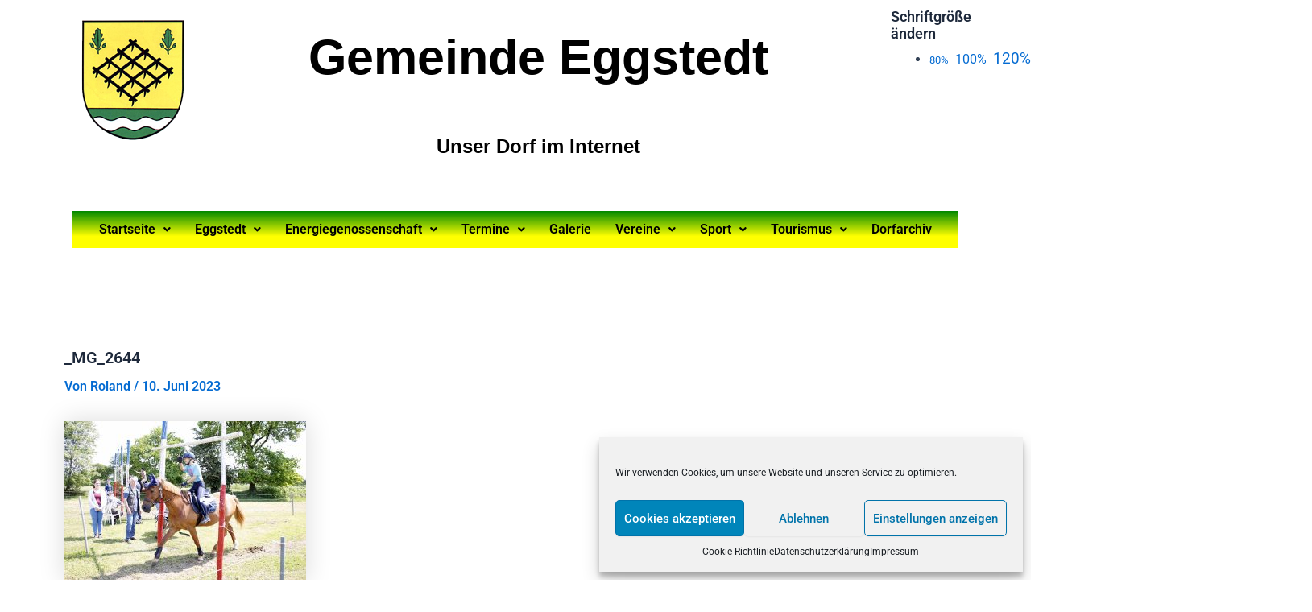

--- FILE ---
content_type: text/css
request_url: https://eggstedt.de/cms/wp-content/plugins/ultimate-post-list/public/css/ultimate-post-list-public.css?ver=5.2.7.1
body_size: 558
content:
div.upl-list form, div.upl-list p { margin-bottom: 1em; }
div.upl-list form img { display: inline; padding-left: 1em; padding-right: 1em; box-shadow: none; vertical-align: middle; border: 0 none; }
div.upl-list ul { list-style: none outside none; overflow: hidden; margin-left: 0; margin-right: 0; padding-left: 0; padding-right: 0; }
div.upl-list ul li { margin: 0 0 1.5em; clear: both; }
div.upl-list ul li:last-child { margin-bottom: 0; }
#upl-list-2544 ul li img { width: 75px; height: 75px; display: inline; float: left; margin: 0px 8px 8px 0px; }
#upl-list-2544 ul li { margin-top: 0px; margin-bottom: 24px; margin-left: 0px; margin-right: 0px; }


--- FILE ---
content_type: text/css
request_url: https://eggstedt.de/cms/wp-content/uploads/elementor/css/post-2466.css?ver=1749363348
body_size: 10459
content:
.elementor-widget-image .widget-image-caption{color:var( --e-global-color-text );font-family:var( --e-global-typography-text-font-family ), Sans-serif;font-size:var( --e-global-typography-text-font-size );font-weight:var( --e-global-typography-text-font-weight );}.elementor-widget-text-editor{font-family:var( --e-global-typography-text-font-family ), Sans-serif;font-size:var( --e-global-typography-text-font-size );font-weight:var( --e-global-typography-text-font-weight );color:var( --e-global-color-text );}.elementor-widget-text-editor.elementor-drop-cap-view-stacked .elementor-drop-cap{background-color:var( --e-global-color-primary );}.elementor-widget-text-editor.elementor-drop-cap-view-framed .elementor-drop-cap, .elementor-widget-text-editor.elementor-drop-cap-view-default .elementor-drop-cap{color:var( --e-global-color-primary );border-color:var( --e-global-color-primary );}.elementor-2466 .elementor-element.elementor-element-376468c > .elementor-widget-container{margin:0px 0px 0px 0px;padding:0px 0px 0px 0px;}.elementor-widget-navigation-menu .menu-item a.hfe-menu-item.elementor-button{background-color:var( --e-global-color-accent );font-family:var( --e-global-typography-accent-font-family ), Sans-serif;font-weight:var( --e-global-typography-accent-font-weight );}.elementor-widget-navigation-menu .menu-item a.hfe-menu-item.elementor-button:hover{background-color:var( --e-global-color-accent );}.elementor-widget-navigation-menu a.hfe-menu-item, .elementor-widget-navigation-menu a.hfe-sub-menu-item{font-family:var( --e-global-typography-primary-font-family ), Sans-serif;font-weight:var( --e-global-typography-primary-font-weight );}.elementor-widget-navigation-menu .menu-item a.hfe-menu-item, .elementor-widget-navigation-menu .sub-menu a.hfe-sub-menu-item{color:var( --e-global-color-text );}.elementor-widget-navigation-menu .menu-item a.hfe-menu-item:hover,
								.elementor-widget-navigation-menu .sub-menu a.hfe-sub-menu-item:hover,
								.elementor-widget-navigation-menu .menu-item.current-menu-item a.hfe-menu-item,
								.elementor-widget-navigation-menu .menu-item a.hfe-menu-item.highlighted,
								.elementor-widget-navigation-menu .menu-item a.hfe-menu-item:focus{color:var( --e-global-color-accent );}.elementor-widget-navigation-menu .hfe-nav-menu-layout:not(.hfe-pointer__framed) .menu-item.parent a.hfe-menu-item:before,
								.elementor-widget-navigation-menu .hfe-nav-menu-layout:not(.hfe-pointer__framed) .menu-item.parent a.hfe-menu-item:after{background-color:var( --e-global-color-accent );}.elementor-widget-navigation-menu .hfe-nav-menu-layout:not(.hfe-pointer__framed) .menu-item.parent .sub-menu .hfe-has-submenu-container a:after{background-color:var( --e-global-color-accent );}.elementor-widget-navigation-menu .hfe-pointer__framed .menu-item.parent a.hfe-menu-item:before,
								.elementor-widget-navigation-menu .hfe-pointer__framed .menu-item.parent a.hfe-menu-item:after{border-color:var( --e-global-color-accent );}
							.elementor-widget-navigation-menu .sub-menu li a.hfe-sub-menu-item,
							.elementor-widget-navigation-menu nav.hfe-dropdown li a.hfe-sub-menu-item,
							.elementor-widget-navigation-menu nav.hfe-dropdown li a.hfe-menu-item,
							.elementor-widget-navigation-menu nav.hfe-dropdown-expandible li a.hfe-menu-item,
							.elementor-widget-navigation-menu nav.hfe-dropdown-expandible li a.hfe-sub-menu-item{font-family:var( --e-global-typography-accent-font-family ), Sans-serif;font-weight:var( --e-global-typography-accent-font-weight );}.elementor-2466 .elementor-element.elementor-element-e200a7c .menu-item a.hfe-menu-item{padding-left:15px;padding-right:15px;}.elementor-2466 .elementor-element.elementor-element-e200a7c .menu-item a.hfe-sub-menu-item{padding-left:calc( 15px + 20px );padding-right:15px;}.elementor-2466 .elementor-element.elementor-element-e200a7c .hfe-nav-menu__layout-vertical .menu-item ul ul a.hfe-sub-menu-item{padding-left:calc( 15px + 40px );padding-right:15px;}.elementor-2466 .elementor-element.elementor-element-e200a7c .hfe-nav-menu__layout-vertical .menu-item ul ul ul a.hfe-sub-menu-item{padding-left:calc( 15px + 60px );padding-right:15px;}.elementor-2466 .elementor-element.elementor-element-e200a7c .hfe-nav-menu__layout-vertical .menu-item ul ul ul ul a.hfe-sub-menu-item{padding-left:calc( 15px + 80px );padding-right:15px;}.elementor-2466 .elementor-element.elementor-element-e200a7c .menu-item a.hfe-menu-item, .elementor-2466 .elementor-element.elementor-element-e200a7c .menu-item a.hfe-sub-menu-item{padding-top:15px;padding-bottom:15px;}.elementor-2466 .elementor-element.elementor-element-e200a7c ul.sub-menu{width:220px;}.elementor-2466 .elementor-element.elementor-element-e200a7c .sub-menu a.hfe-sub-menu-item,
						 .elementor-2466 .elementor-element.elementor-element-e200a7c nav.hfe-dropdown li a.hfe-menu-item,
						 .elementor-2466 .elementor-element.elementor-element-e200a7c nav.hfe-dropdown li a.hfe-sub-menu-item,
						 .elementor-2466 .elementor-element.elementor-element-e200a7c nav.hfe-dropdown-expandible li a.hfe-menu-item,
						 .elementor-2466 .elementor-element.elementor-element-e200a7c nav.hfe-dropdown-expandible li a.hfe-sub-menu-item{padding-top:15px;padding-bottom:15px;}.elementor-2466 .elementor-element.elementor-element-e200a7c > .elementor-widget-container{background-color:transparent;background-image:linear-gradient(180deg, #008800 0%, #FFFF00 68%);}.elementor-2466 .elementor-element.elementor-element-e200a7c .hfe-nav-menu__toggle{margin:0 auto;}.elementor-2466 .elementor-element.elementor-element-e200a7c .menu-item a.hfe-menu-item, .elementor-2466 .elementor-element.elementor-element-e200a7c .sub-menu a.hfe-sub-menu-item{color:#000000;}.elementor-2466 .elementor-element.elementor-element-e200a7c .sub-menu,
								.elementor-2466 .elementor-element.elementor-element-e200a7c nav.hfe-dropdown,
								.elementor-2466 .elementor-element.elementor-element-e200a7c nav.hfe-dropdown-expandible,
								.elementor-2466 .elementor-element.elementor-element-e200a7c nav.hfe-dropdown .menu-item a.hfe-menu-item,
								.elementor-2466 .elementor-element.elementor-element-e200a7c nav.hfe-dropdown .menu-item a.hfe-sub-menu-item{background-color:#00FF00;}.elementor-2466 .elementor-element.elementor-element-e200a7c .sub-menu li.menu-item:not(:last-child),
						.elementor-2466 .elementor-element.elementor-element-e200a7c nav.hfe-dropdown li.menu-item:not(:last-child),
						.elementor-2466 .elementor-element.elementor-element-e200a7c nav.hfe-dropdown-expandible li.menu-item:not(:last-child){border-bottom-style:solid;border-bottom-color:#c4c4c4;border-bottom-width:1px;}.elementor-2466 .elementor-element.elementor-element-697b9d0 .menu-item a.hfe-menu-item{padding-left:15px;padding-right:15px;}.elementor-2466 .elementor-element.elementor-element-697b9d0 .menu-item a.hfe-sub-menu-item{padding-left:calc( 15px + 20px );padding-right:15px;}.elementor-2466 .elementor-element.elementor-element-697b9d0 .hfe-nav-menu__layout-vertical .menu-item ul ul a.hfe-sub-menu-item{padding-left:calc( 15px + 40px );padding-right:15px;}.elementor-2466 .elementor-element.elementor-element-697b9d0 .hfe-nav-menu__layout-vertical .menu-item ul ul ul a.hfe-sub-menu-item{padding-left:calc( 15px + 60px );padding-right:15px;}.elementor-2466 .elementor-element.elementor-element-697b9d0 .hfe-nav-menu__layout-vertical .menu-item ul ul ul ul a.hfe-sub-menu-item{padding-left:calc( 15px + 80px );padding-right:15px;}.elementor-2466 .elementor-element.elementor-element-697b9d0 .menu-item a.hfe-menu-item, .elementor-2466 .elementor-element.elementor-element-697b9d0 .menu-item a.hfe-sub-menu-item{padding-top:15px;padding-bottom:15px;}.elementor-2466 .elementor-element.elementor-element-697b9d0 ul.sub-menu{width:220px;}.elementor-2466 .elementor-element.elementor-element-697b9d0 .sub-menu a.hfe-sub-menu-item,
						 .elementor-2466 .elementor-element.elementor-element-697b9d0 nav.hfe-dropdown li a.hfe-menu-item,
						 .elementor-2466 .elementor-element.elementor-element-697b9d0 nav.hfe-dropdown li a.hfe-sub-menu-item,
						 .elementor-2466 .elementor-element.elementor-element-697b9d0 nav.hfe-dropdown-expandible li a.hfe-menu-item,
						 .elementor-2466 .elementor-element.elementor-element-697b9d0 nav.hfe-dropdown-expandible li a.hfe-sub-menu-item{padding-top:15px;padding-bottom:15px;}.elementor-2466 .elementor-element.elementor-element-697b9d0 > .elementor-widget-container{background-color:transparent;background-image:linear-gradient(180deg, #008800 0%, #FFFF00 68%);}.elementor-2466 .elementor-element.elementor-element-697b9d0 .hfe-nav-menu__toggle{margin:0 auto;}.elementor-2466 .elementor-element.elementor-element-697b9d0 .menu-item a.hfe-menu-item, .elementor-2466 .elementor-element.elementor-element-697b9d0 .sub-menu a.hfe-sub-menu-item{color:#000000;}.elementor-2466 .elementor-element.elementor-element-697b9d0 .sub-menu,
								.elementor-2466 .elementor-element.elementor-element-697b9d0 nav.hfe-dropdown,
								.elementor-2466 .elementor-element.elementor-element-697b9d0 nav.hfe-dropdown-expandible,
								.elementor-2466 .elementor-element.elementor-element-697b9d0 nav.hfe-dropdown .menu-item a.hfe-menu-item,
								.elementor-2466 .elementor-element.elementor-element-697b9d0 nav.hfe-dropdown .menu-item a.hfe-sub-menu-item{background-color:#00FF00;}.elementor-2466 .elementor-element.elementor-element-697b9d0 .sub-menu li.menu-item:not(:last-child),
						.elementor-2466 .elementor-element.elementor-element-697b9d0 nav.hfe-dropdown li.menu-item:not(:last-child),
						.elementor-2466 .elementor-element.elementor-element-697b9d0 nav.hfe-dropdown-expandible li.menu-item:not(:last-child){border-bottom-style:solid;border-bottom-color:#c4c4c4;border-bottom-width:1px;}@media(min-width:768px){.elementor-2466 .elementor-element.elementor-element-63fb5f6{width:187.807%;}.elementor-2466 .elementor-element.elementor-element-e160df4{width:17%;}.elementor-2466 .elementor-element.elementor-element-3fe7882{width:83%;}.elementor-2466 .elementor-element.elementor-element-f372ed7{width:10%;}}@media(max-width:1024px){.elementor-widget-image .widget-image-caption{font-size:var( --e-global-typography-text-font-size );}.elementor-widget-text-editor{font-size:var( --e-global-typography-text-font-size );}}@media(max-width:767px){.elementor-widget-image .widget-image-caption{font-size:var( --e-global-typography-text-font-size );}.elementor-widget-text-editor{font-size:var( --e-global-typography-text-font-size );}}

--- FILE ---
content_type: text/css
request_url: https://eggstedt.de/cms/wp-content/uploads/elementor/css/post-2461.css?ver=1749363348
body_size: 10692
content:
.elementor-2461 .elementor-element.elementor-element-b69be7e:not(.elementor-motion-effects-element-type-background), .elementor-2461 .elementor-element.elementor-element-b69be7e > .elementor-motion-effects-container > .elementor-motion-effects-layer{background-color:transparent;background-image:linear-gradient(180deg, #FFFFFF 14%, #FFFF00 100%);}.elementor-2461 .elementor-element.elementor-element-b69be7e{transition:background 0.3s, border 0.3s, border-radius 0.3s, box-shadow 0.3s;}.elementor-2461 .elementor-element.elementor-element-b69be7e > .elementor-background-overlay{transition:background 0.3s, border-radius 0.3s, opacity 0.3s;}.elementor-widget-divider{--divider-color:var( --e-global-color-secondary );}.elementor-widget-divider .elementor-divider__text{color:var( --e-global-color-secondary );font-family:var( --e-global-typography-secondary-font-family ), Sans-serif;font-weight:var( --e-global-typography-secondary-font-weight );}.elementor-widget-divider.elementor-view-stacked .elementor-icon{background-color:var( --e-global-color-secondary );}.elementor-widget-divider.elementor-view-framed .elementor-icon, .elementor-widget-divider.elementor-view-default .elementor-icon{color:var( --e-global-color-secondary );border-color:var( --e-global-color-secondary );}.elementor-widget-divider.elementor-view-framed .elementor-icon, .elementor-widget-divider.elementor-view-default .elementor-icon svg{fill:var( --e-global-color-secondary );}.elementor-2461 .elementor-element.elementor-element-718d7bb{--divider-border-style:solid;--divider-color:#000;--divider-border-width:1px;}.elementor-2461 .elementor-element.elementor-element-718d7bb .elementor-divider-separator{width:100%;}.elementor-2461 .elementor-element.elementor-element-718d7bb .elementor-divider{padding-block-start:15px;padding-block-end:15px;}.elementor-widget-navigation-menu .menu-item a.hfe-menu-item.elementor-button{background-color:var( --e-global-color-accent );font-family:var( --e-global-typography-accent-font-family ), Sans-serif;font-weight:var( --e-global-typography-accent-font-weight );}.elementor-widget-navigation-menu .menu-item a.hfe-menu-item.elementor-button:hover{background-color:var( --e-global-color-accent );}.elementor-widget-navigation-menu a.hfe-menu-item, .elementor-widget-navigation-menu a.hfe-sub-menu-item{font-family:var( --e-global-typography-primary-font-family ), Sans-serif;font-weight:var( --e-global-typography-primary-font-weight );}.elementor-widget-navigation-menu .menu-item a.hfe-menu-item, .elementor-widget-navigation-menu .sub-menu a.hfe-sub-menu-item{color:var( --e-global-color-text );}.elementor-widget-navigation-menu .menu-item a.hfe-menu-item:hover,
								.elementor-widget-navigation-menu .sub-menu a.hfe-sub-menu-item:hover,
								.elementor-widget-navigation-menu .menu-item.current-menu-item a.hfe-menu-item,
								.elementor-widget-navigation-menu .menu-item a.hfe-menu-item.highlighted,
								.elementor-widget-navigation-menu .menu-item a.hfe-menu-item:focus{color:var( --e-global-color-accent );}.elementor-widget-navigation-menu .hfe-nav-menu-layout:not(.hfe-pointer__framed) .menu-item.parent a.hfe-menu-item:before,
								.elementor-widget-navigation-menu .hfe-nav-menu-layout:not(.hfe-pointer__framed) .menu-item.parent a.hfe-menu-item:after{background-color:var( --e-global-color-accent );}.elementor-widget-navigation-menu .hfe-nav-menu-layout:not(.hfe-pointer__framed) .menu-item.parent .sub-menu .hfe-has-submenu-container a:after{background-color:var( --e-global-color-accent );}.elementor-widget-navigation-menu .hfe-pointer__framed .menu-item.parent a.hfe-menu-item:before,
								.elementor-widget-navigation-menu .hfe-pointer__framed .menu-item.parent a.hfe-menu-item:after{border-color:var( --e-global-color-accent );}
							.elementor-widget-navigation-menu .sub-menu li a.hfe-sub-menu-item,
							.elementor-widget-navigation-menu nav.hfe-dropdown li a.hfe-sub-menu-item,
							.elementor-widget-navigation-menu nav.hfe-dropdown li a.hfe-menu-item,
							.elementor-widget-navigation-menu nav.hfe-dropdown-expandible li a.hfe-menu-item,
							.elementor-widget-navigation-menu nav.hfe-dropdown-expandible li a.hfe-sub-menu-item{font-family:var( --e-global-typography-accent-font-family ), Sans-serif;font-weight:var( --e-global-typography-accent-font-weight );}.elementor-2461 .elementor-element.elementor-element-20774dc .menu-item a.hfe-menu-item{padding-left:15px;padding-right:15px;}.elementor-2461 .elementor-element.elementor-element-20774dc .menu-item a.hfe-sub-menu-item{padding-left:calc( 15px + 20px );padding-right:15px;}.elementor-2461 .elementor-element.elementor-element-20774dc .hfe-nav-menu__layout-vertical .menu-item ul ul a.hfe-sub-menu-item{padding-left:calc( 15px + 40px );padding-right:15px;}.elementor-2461 .elementor-element.elementor-element-20774dc .hfe-nav-menu__layout-vertical .menu-item ul ul ul a.hfe-sub-menu-item{padding-left:calc( 15px + 60px );padding-right:15px;}.elementor-2461 .elementor-element.elementor-element-20774dc .hfe-nav-menu__layout-vertical .menu-item ul ul ul ul a.hfe-sub-menu-item{padding-left:calc( 15px + 80px );padding-right:15px;}.elementor-2461 .elementor-element.elementor-element-20774dc .menu-item a.hfe-menu-item, .elementor-2461 .elementor-element.elementor-element-20774dc .menu-item a.hfe-sub-menu-item{padding-top:15px;padding-bottom:15px;}.elementor-2461 .elementor-element.elementor-element-20774dc ul.sub-menu{width:220px;}.elementor-2461 .elementor-element.elementor-element-20774dc .sub-menu a.hfe-sub-menu-item,
						 .elementor-2461 .elementor-element.elementor-element-20774dc nav.hfe-dropdown li a.hfe-menu-item,
						 .elementor-2461 .elementor-element.elementor-element-20774dc nav.hfe-dropdown li a.hfe-sub-menu-item,
						 .elementor-2461 .elementor-element.elementor-element-20774dc nav.hfe-dropdown-expandible li a.hfe-menu-item,
						 .elementor-2461 .elementor-element.elementor-element-20774dc nav.hfe-dropdown-expandible li a.hfe-sub-menu-item{padding-top:15px;padding-bottom:15px;}.elementor-2461 .elementor-element.elementor-element-20774dc .hfe-nav-menu__toggle{margin:0 auto;}.elementor-2461 .elementor-element.elementor-element-20774dc a.hfe-menu-item, .elementor-2461 .elementor-element.elementor-element-20774dc a.hfe-sub-menu-item{font-family:"Arial", Sans-serif;font-weight:600;}.elementor-2461 .elementor-element.elementor-element-20774dc .menu-item a.hfe-menu-item, .elementor-2461 .elementor-element.elementor-element-20774dc .sub-menu a.hfe-sub-menu-item{color:#000000;}.elementor-2461 .elementor-element.elementor-element-20774dc .sub-menu,
								.elementor-2461 .elementor-element.elementor-element-20774dc nav.hfe-dropdown,
								.elementor-2461 .elementor-element.elementor-element-20774dc nav.hfe-dropdown-expandible,
								.elementor-2461 .elementor-element.elementor-element-20774dc nav.hfe-dropdown .menu-item a.hfe-menu-item,
								.elementor-2461 .elementor-element.elementor-element-20774dc nav.hfe-dropdown .menu-item a.hfe-sub-menu-item{background-color:#fff;}.elementor-2461 .elementor-element.elementor-element-20774dc .sub-menu li.menu-item:not(:last-child),
						.elementor-2461 .elementor-element.elementor-element-20774dc nav.hfe-dropdown li.menu-item:not(:last-child),
						.elementor-2461 .elementor-element.elementor-element-20774dc nav.hfe-dropdown-expandible li.menu-item:not(:last-child){border-bottom-style:solid;border-bottom-color:#c4c4c4;border-bottom-width:1px;}.elementor-2461 .elementor-element.elementor-element-b4d965a{--divider-border-style:solid;--divider-color:#000;--divider-border-width:1px;}.elementor-2461 .elementor-element.elementor-element-b4d965a .elementor-divider-separator{width:100%;}.elementor-2461 .elementor-element.elementor-element-b4d965a .elementor-divider{padding-block-start:15px;padding-block-end:15px;}.elementor-widget-image .widget-image-caption{color:var( --e-global-color-text );font-family:var( --e-global-typography-text-font-family ), Sans-serif;font-size:var( --e-global-typography-text-font-size );font-weight:var( --e-global-typography-text-font-weight );}.elementor-2461 .elementor-element.elementor-element-a15149f{--spacer-size:16px;}.elementor-widget-copyright .hfe-copyright-wrapper a, .elementor-widget-copyright .hfe-copyright-wrapper{color:var( --e-global-color-text );}.elementor-widget-copyright .hfe-copyright-wrapper, .elementor-widget-copyright .hfe-copyright-wrapper a{font-family:var( --e-global-typography-text-font-family ), Sans-serif;font-size:var( --e-global-typography-text-font-size );font-weight:var( --e-global-typography-text-font-weight );}.elementor-2461 .elementor-element.elementor-element-8e60555 .hfe-copyright-wrapper{text-align:center;}.elementor-2461 .elementor-element.elementor-element-8e60555 .hfe-copyright-wrapper a, .elementor-2461 .elementor-element.elementor-element-8e60555 .hfe-copyright-wrapper{color:#000000;}.elementor-2461 .elementor-element.elementor-element-8e60555 .hfe-copyright-wrapper, .elementor-2461 .elementor-element.elementor-element-8e60555 .hfe-copyright-wrapper a{font-family:"Arial", Sans-serif;font-size:13px;font-weight:400;}.elementor-widget-text-editor{font-family:var( --e-global-typography-text-font-family ), Sans-serif;font-size:var( --e-global-typography-text-font-size );font-weight:var( --e-global-typography-text-font-weight );color:var( --e-global-color-text );}.elementor-widget-text-editor.elementor-drop-cap-view-stacked .elementor-drop-cap{background-color:var( --e-global-color-primary );}.elementor-widget-text-editor.elementor-drop-cap-view-framed .elementor-drop-cap, .elementor-widget-text-editor.elementor-drop-cap-view-default .elementor-drop-cap{color:var( --e-global-color-primary );border-color:var( --e-global-color-primary );}@media(min-width:768px){.elementor-2461 .elementor-element.elementor-element-ef0d353{width:10%;}.elementor-2461 .elementor-element.elementor-element-e92acf7{width:71.332%;}.elementor-2461 .elementor-element.elementor-element-778c058{width:18%;}}@media(max-width:1024px){.elementor-widget-image .widget-image-caption{font-size:var( --e-global-typography-text-font-size );}.elementor-widget-copyright .hfe-copyright-wrapper, .elementor-widget-copyright .hfe-copyright-wrapper a{font-size:var( --e-global-typography-text-font-size );}.elementor-widget-text-editor{font-size:var( --e-global-typography-text-font-size );}}@media(max-width:767px){.elementor-widget-image .widget-image-caption{font-size:var( --e-global-typography-text-font-size );}.elementor-widget-copyright .hfe-copyright-wrapper, .elementor-widget-copyright .hfe-copyright-wrapper a{font-size:var( --e-global-typography-text-font-size );}.elementor-widget-text-editor{font-size:var( --e-global-typography-text-font-size );}}

--- FILE ---
content_type: text/javascript
request_url: https://eggstedt.de/cms/wp-content/plugins/cm-download-manager/views/resources/js/download-helper.js?ver=3.0.73
body_size: 1608
content:
(function ($) {

    $(document).ready(function () {
        const pageBody = $('body');
        pageBody.on('click', 'form.CMDM-downloadForm .downloadBut', function(e) {
            e.preventDefault();
            $(this).closest('form').find('input[type=submit]').click();
        });

        pageBody.on('change', '.cmdm-download-files-list', function() {
            var obj = $(this);
            var selected = obj.find('option:selected');
            obj.parents('form').attr('action', selected.data('url'));
        });

        pageBody.on('click', '.dashicons-lock', function(){
            const lockBtn = $(this);
            const parentContainer = lockBtn.closest('form');
            const passwordBlock = parentContainer.find('.cmdm-password-label-wrapper');
            passwordBlock.toggle();
        });


        pageBody.on('click', '.for_show_password', function(){
            const eyeToShowPassword = $(this);
            const parentContainer = eyeToShowPassword.closest('label');
            const inputPassword = parentContainer.find('input');
            inputPassword.attr('type', 'text');
            eyeToShowPassword.removeClass('dashicons-visibility').addClass('dashicons-hidden')
        });

        pageBody.on('click', '.dashicons-hidden', function(){
            const eyeToShowPassword = $(this);
            const parentContainer = eyeToShowPassword.closest('label');
            const inputPassword = parentContainer.find('input');
            inputPassword.attr('type', 'password');
            eyeToShowPassword.removeClass('dashicons-hidden').addClass('dashicons-visibility')
        });
    });

})(jQuery);
